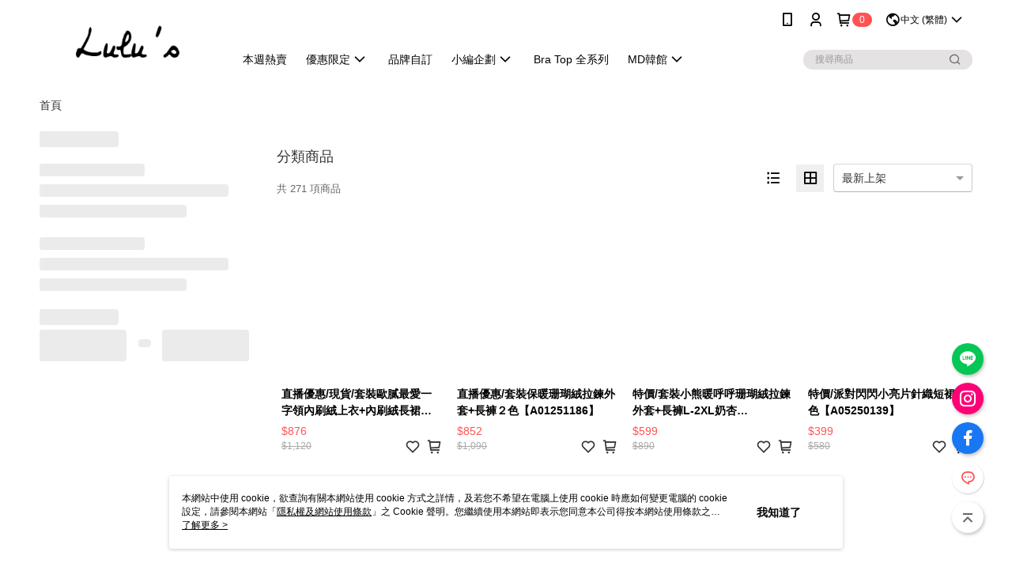

--- FILE ---
content_type: text/html; charset=utf-8
request_url: https://www.lulus.tw/v2/official/SalePageCategory/464722
body_size: 15848
content:
<!DOCTYPE html>
<html>
<head>
  <title>◣ 下身類 | ◣ 下身類商品推薦 | LULUS</title>
  <meta property="og:title" content="◣ 下身類 | ◣ 下身類商品推薦 | LULUS">
  <meta property="og:type" content="website">
  <meta property="og:url" content="https://www.lulus.tw/v2/official/SalePageCategory/464722">
  <meta property="og:description" content="LULUS提供◣ 下身類相關優惠與推薦商品價格可供挑選，線上選購◣ 下身類相關商品輕鬆簡單，更多◣ 下身類就在LULUS">
  <meta name="fb:app_id" content="975197209225255">
  <meta name="viewport" content="width=device-width, initial-scale=1">
  <meta name="description" content="LULUS提供◣ 下身類相關優惠與推薦商品價格可供挑選，線上選購◣ 下身類相關商品輕鬆簡單，更多◣ 下身類就在LULUS">
  <meta name="keywords" content="◣ 下身類,◣ 下身類">
  <link rel="alternate" hreflang="x-default" href="https://www.lulus.tw/v2/official/SalePageCategory/464722" />
  <link rel="alternate" href="https://www.lulus.tw/v2/official/SalePageCategory/464722?lang&#x3D;en-US" hreflang="en-US" />
  <link rel="alternate" href="https://www.lulus.tw/v2/official/SalePageCategory/464722?lang&#x3D;ms-MY" hreflang="ms-MY" />
  <link rel="alternate" href="https://www.lulus.tw/v2/official/SalePageCategory/464722?lang&#x3D;zh-CN" hreflang="zh-CN" />
  <link rel="alternate" href="https://www.lulus.tw/v2/official/SalePageCategory/464722?lang&#x3D;zh-TW" hreflang="zh-TW" />
  <link rel="canonical" href="https://www.lulus.tw/v2/official/SalePageCategory/464722" />
  <link rel='stylesheet' href='https://cms-static.cdn.91app.com/lib/cms-theme-core/3.88.1/css/desktop.default.css?v=3.88.1'> 
  <link rel='stylesheet' href='https://cms.cdn.91app.com/cms/common/iconFonts/v1.1.15/nine1/nine1.css' />
  
  <script>
      (function (global) {
          global.nineyi = global.nineyi || {};
          (function (nineyi) {
              nineyi.shopId = 2190;
              nineyi.dependencies = {"imageServiceConfig":{"contentImagesPath":"contents/images","contentIcoPath":"contents/ico","imagePath":"images/original/","imageHost":"https://cms-static.cdn.91app.com/"},"isClearCache":false,"browsingMode":"desktop","device":"desktop","apiConfig":{"serverApiHost":"https://webapi-internal.91app.io/","clientApiHost":"/","isEnableCdnApi":true,"cdnApiHost":"https://webapi.91app.com/","bffHost":"https://fts-api.91app.com","ftsHost":"https://fts-api.91app.com/cms/v1","ftsHostTemp":"https://fts-api.91app.com"},"machineName":"catalog-55d6d6dd75-v7tfn","fetchTimeout":"8000","env":"prod","isBot":false,"isGooglebot":false,"shopDomainName":"www.lulus.tw","pageName":"category","routerPath":"","requestFullUrl":"https://www.lulus.tw/v2/official/SalePageCategory/464722","shopId":2190,"isFromApp":false,"isShowCustomerServiceCenter":true,"isIE":false,"clientIp":"3.19.228.84","shopProfile":{"DomainType":"Official","AvailableDomain":"","ShopBasicInfo":{"ShopId":2190,"ShopName":"LULUS","ShopStatus":"Open","HasPreviewPermission":false,"ShopStartDate":"/Date(1458057600000+0800)/","ShopDomain":"www.lulus.tw","IosAppId":"1094165500","AndroidPackageName":"com.nineyi.shop.s002190","IsAdultShop":false,"SsoDomain":"www.lulus.tw","ShopType":"Main","ThemeColor":"Grey","HasApp":true,"LayoutType":"Default","RefUrl":"https://bmai.app/add5a4d8","HasBrandStory":true,"HasShopSummary":true,"StoreTotalCount":0,"DesktopLayoutLogo":"https://img.91app.com/webapi/images/s/ShopOfficialDesktopLayoutLogo/2190/2190logo?v=202601211652","MobileLayoutLogo":"https://img.91app.com/webapi/images/s/ShopOfficialMobileLayoutLogo/2190/2190logo?v=202601211652","PageTitle":"LuLu's官網APP","FavIconUrl":"https://img.91app.com/webapi/images/o/16/16/ShopFavicon/2190/2190favicon?v=202601211652","AppleTouchIconUrl":"//img.91app.com/webapi/images/t/512/512/ShopIcon/2190/0/01220524","EnableSendAppLinkSMS":true,"ShopAppNameList":[{"AppName":"LULUS","OSTypeDef":"Android"},{"AppName":"LULUS","OSTypeDef":"iOS"}],"MetaDescription":"LULUS流行女裝，提供親民的價格以及舒適質感女裝，簡單、實搭、又能穿出自我的風格一直是持續追求的理念。","MetaKeywords":"流行女裝,服飾,飾品,上衣,外套,針織衫,罩杯背心,Bra top,內著,內衣,大學T,韓貨,穿搭,套裝,無痕內衣,收腹褲,美背,小可愛,髮夾,短版,性感,小隻女,棉花糖,顯瘦,高腰褲","SupplierName":"露露絲服裝有限公司","IsAntiFraud":true,"CustomerServiceChannel":"91APP","IsDownloadAndroidAPK":false,"SoldOutType":3,"EnableSessionExpire":false,"IsEnabledBackInStockAlert":true,"ShopNameMultilingualContentMap":{},"RecaptchaEnterpriseSiteKey":"6LdVIoclAAAAAK5X9p9pp09N3lUJ8qwT7UBprCff"},"ShopThirdPartyConfigInfo":{"FacebookConfig":{"FansPageUrl":"https://www.facebook.com/lulusRoc","AppId":"975197209225255","CommonAppId":"975197209225255","CustomAudiencesPixelIds":["232285543809902","232285543809902","110497096238760"],"IsEnableFacebookManualAdvancedMatching":true},"GoogleConfig":{"GoogleAnalyticsTrackingId":"UA-61451172-40","GTMContainerId":"GTM-K5PNRM","OfficialShopGoogleTagConfig":{"GoogleConversionData":{"TrackingIdList":["11096254186","17488873803","969154395","971547578","836018456","10850386460"],"ShopUseNewCode":true,"ConversionList":[{"Id":"11096254186","Label":"Dro_CJST14wYEOrNjasp","TagType":"GoogleConversionForShoppingCart"},{"Id":"17488873803","Label":"SMuICLH3zIgbEMuSrJNB","TagType":"GoogleConversionForShoppingCart"},{"Id":"11096254186","Label":"QktACJGT14wYEOrNjasp","TagType":"GoogleConversionForRegistrationCompleted"},{"Id":"17488873803","Label":"J-YVCLT3zIgbEMuSrJNB","TagType":"GoogleConversionForRegistrationCompleted"},{"Id":"969154395","Label":"XbkMCNaC0GgQ276QzgM","TagType":"GoogleConversionForPayFinish"},{"Id":"971547578","Label":"OQb_CPWlt2gQuseizwM","TagType":"GoogleConversionForPayFinish"},{"Id":"836018456","Label":"bvPGCNLBxXQQmMLSjgM","TagType":"GoogleConversionForPayFinish"},{"Id":"10850386460","Label":"XBm9CKaEgKADEJyE77Uo","TagType":"GoogleConversionForPayFinish"},{"Id":"11096254186","Label":"1ge1CI6T14wYEOrNjasp","TagType":"GoogleConversionForPayFinish"},{"Id":"17488873803","Label":"xOV3CK73zIgbEMuSrJNB","TagType":"GoogleConversionForPayFinish"}]},"GoogleRemarketingData":{"TrackingIdList":["971547578","969154395","836018456","11096254186"],"RemarketingList":[{"TrackingId":"971547578","Label":"1CAoCIjDz2gQuseizwM"},{"TrackingId":"969154395","Label":"Rg5nCMPPtmgQ276QzgM"},{"TrackingId":"836018456","Label":""},{"TrackingId":"11096254186","Label":""}]},"GoogleAdwordsTrackingIdList":["11096254186","17488873803","969154395","971547578","836018456","10850386460"]},"GoogleAnalytics4TrackingId":"G-X2TFPS7Z9M"},"LineConfig":{"LineUserId":"@lulus_tw","IsLineShopLandingPopupEnabled":false,"LineADTracking":[]},"InstagramConfig":{"ShopInstagramUrl":"https://www.instagram.com/lulustaiwan/"},"AdobeAnalyticsConfig":{"ScriptUrl":""},"YahooConfig":{"YahooGeminiTrackingInfoList":[]},"HasCustomerBot":false,"IsPassOuterMemberCode":false},"ShopCustomerServiceInfo":{"CustomServicePhone":"0422153318","CustomServicePhoneDesc":"週一～週五，10:00～18:00","FacebookBot":{"IsEnable":false,"CloseTime":false,"StartWeeklyWorkingDay":null,"EndWeekDayWorkingDay":null,"StartTime":null,"EndTime":null},"OmnichatAppKey":null,"OmnichatSsoKey":null,"ChatBotEnabled":true,"Vendor":"91APP","ExtensionMarketplaceUrl":"","VendorToken1":"","VendorToken2":""},"ShopFunction":{"IsShowQuestionInsert":true,"IsRememberCreditCard":false,"IsEnabledMultiShopCategory":false,"IsShowChangePassword":true,"IsEnableAddressBook":true,"AddressBookVersion":2,"IsPriceOnTop":true,"IsEnabledNewProductCard":true,"IsEnabledShopCategoryAutoDescription":false,"IsSuggestPriceShowPrice":true,"IsEnableLineAppOrder":true,"IsShowShopIntroduce":true,"IsEnabledRetailStoreExpress":false,"IsEnableShopCustomCurrencyRate":false,"IsEnabledCustomTranslation":false,"IsEnableStoreCredit":false,"IsShowStoreCreditInfo":false,"IsShowStoreOnlyLabel":true,"IsEnabledShopReturnGoods":true,"IsEnabledShopChangeGoods":true,"IsEnabledShopCustomReturnGoods":false,"IsEnabledShopCustomChangeGoods":false,"IsEnableSendAppDownLoadLinkReCaptcha":false,"IsEnabledSalesOrderExtendInfo":false,"IsShowAccountBinding":true,"IsEnableCommentAfterLogin":false,"IsEnableCommentAfterLoginReview":true,"IsShowTradesOrderGroupQRCode":false,"IsEnableGoogleAdManager":false,"IsEnableSkuPointsPay":false,"PointsPayDisplayType":"PointDesc","IsEnableMemberTierEventPopup":false},"EnableCmsModuleTypes":[],"IsVerifyCellphoneBeforeGetOuterId":false},"locale":"zh-TW","translationsData":{"zh-TW":{"theme_core":{"activity":{"days":"天","go_to_promotion_list":"查看活動列表","hours":"時","minutes":"分","promotion_come_to_end":"即將結束","promotion_latest":"最新","seconds":"秒"},"blog":{"article_default_description":"你可以開始在左側設定模組內容，文字模組提供了簡易編輯功能，可設定「字級大小」、「置左、置中、置右」、「粗體、設定文字顏色」，利用這些編輯功能，你可以很方便的編輯排版，完成豐富的內容經營！","article_default_title":"你可以開始在左側設定模組內容","intro":"文章引言","see_more":"去看看","tag":"醒目標籤","title":"文章標題"},"breadcrumbs":{"home_page":"首頁","store_express_page":"門市快送"},"browsing_history":{"bestsellers":"熱銷商品","browsing_history":"瀏覽紀錄","browsing_history_clear":"清除瀏覽紀錄","browsing_history_items":"件商品","browsing_history_none":"暫無瀏覽紀錄","browsing_history_see_more":"快去看看"},"collection_detail":{"detail_page_introduction":"穿搭介紹","detail_page_title":"日本穿搭","home_page":"首頁","no_product":"此穿搭頁面商品台灣皆無販售","not_found":"找不到相關的內容","relative_list_title":"此店員其它穿搭","sku_product_list_title":"穿著單品"},"collection_list":{"list_page_title":"日本穿搭","not_found":"找不到相關的內容","product_count":"共 %{productCount} 件商品"},"default":{"cancel":"取消","confirm":"確認","currency":"幣別","currency_selection":"幣別選擇","custom_title":"自訂標題","language":"語系","language_selection":"語系選擇","loading":"載入中...","look_around":"先逛逛","privacy_tip_info_check":"我知道了","privacy_tip_info_first":"本網站中使用 cookie，欲查詢有關本網站使用 cookie 方式之詳情，及若您不希望在電腦上使用 cookie 時應如何變更電腦的 cookie 設定，請參閱本網站「","privacy_tip_info_read_more":"了解更多 >","privacy_tip_info_second":"隱私權及網站使用條款","privacy_tip_info_third":"」之 Cookie 聲明。您繼續使用本網站即表示您同意本公司得按本網站使用條款之 Cookie 聲明使用 cookie。","restricted_popUp_content_check_age":"才能瀏覽與購買","restricted_popUp_content_HK":"警告：本物品內容可能令人反感；不可將本物品派發、傳閱、出售、出租、交給或出借予年齡未滿18歲的人士或將本物品向該等人士出示、播放或放映。","restricted_popUp_content_info":"請確認你的年齡已成年","restricted_popUp_enter":"已成年，繼續","restricted_popUp_leave":"未成年，離開","restricted_popUp_title":"限制級商品","settings":"設定"},"download":{"download_app":"此內容頁面僅限 APP 瀏覽，下載後查看內容","download_link":"或點擊下載","scan_qr_code":"掃描 QR Code 下載"},"error":{"page_not_found":"URL 錯誤，找不到此頁面","to_home":"點此回首頁"},"footer":{"about_us":"關於我們","anti_fraud_desc":"若接到可疑電話，請洽詢165反詐騙專線","benefit_terms":"會員權益聲明","best_view":"本站最佳瀏覽環境請使用Google Chrome、Firefox或Edge以上版本","brand_story":"品牌故事","contact_us":"聯絡我們","faq":"常見問題","message":"客服留言","official_app":"官方APP","payment":"付款方式","privacy":"隱私權及網站使用條款","return_exchange":"退換貨方式","service_information":"客服資訊","shipping":"運送方式","shopping_instructions":"購物說明","store_info":"門市資訊","store_introduction":"商店簡介","terms_and_conditions":"條款及細則"},"header":{"activity":"最新活動","app_download_send_to_number":"已傳送至%{phoneNumber}<br />您也可以掃描QR code下載","app_download_send_to_phone":"APP載點已傳送至您的手機!<br />您也可以掃描QR code下載","app_download_use_qr_code":"建議您使用QR code掃描下載","barcode_search_placeholder":"請輸入關鍵字或%{skuOuterIdName}","category":"商品分類","category_all":"此分類全部商品","category_badge_gift":"贈品","check_order":"查看訂單","checkout":"結帳","click_to_track_status":"點我追蹤狀態 (外連至UberDirect)","contact_customer":"聯繫客服","current_state":"目前狀態","customer_contact":"客服聯繫","deliver_to_new":"$0<store> 外送 至 $1<address>","delivered_to":"$0<store> 配送到： $1<address>","delivery_address":"外送地址","delivery_by":"由%{name}店為你配送！","delivery_time":"指定配達時段","download":"開啟APP","download_app":"APP下載","download_app_describe":"輸入手機下載官方APP，購物更便利","free_send_download_app":"免費傳送載點至手機","i_know":"我知道了","input_cellphone":"請輸入台灣手機號碼","input_cellphone_global":"請輸入手機號碼","input_key_word":"搜尋商品","invalid_cellphone_format":"手機格式不正確","link_word":"文字連結","log_out":"會員登出","login_signup":"會員登入/註冊","muji_search_barcode":"國際條碼搜尋","muji_search_placeholder":"請輸入關鍵字或國際條碼","my_account":"我的帳戶","my_coupons":"我的優惠券","my_favorite":"我的收藏","my_membership":"會員專區","my_orders":"訂單查詢","new_add_item":"最新加入項目","order_cancel_msg":"系統已為您取消訂單，如有疑問請","order_delivery_address":"目前此筆配送到 %{address} 的訂單","order_delivery_success":"您的訂單已成功配達。","order_fail_msg":"因部分原因配送異常，請您儘快與","order_set":"訂單成立","others_looking_for":"看看其他人都找了什麼","pick_up_at_the_store":"取貨門市","please_enter_shipping_address":"請輸入配送地址","points":"%{point}點","purchase_extra":"加價購","recommended_brand":"推薦品牌","scan_qr_download":"手機掃描 QR Code 立即下載","search":"搜尋","search_barcode":"%{skuOuterIdName}搜尋","shopping_cart":"購物車","shopping_cart_empty":"購物車內目前沒有商品","store":"%{name}店","store_selection_default_text":"選擇門市","store_selection_greeting":"歡迎蒞臨：","store_selection_hint_step1":"選擇最常去的門市為您服務吧！","store_selection_hint_step2":"由%{storeName}為您服務！","top_message":"此區為置頂訊息","use_app":"立刻使用官方APP","your_pick_up_store":"你的取貨門市！"},"header_slider":{"about_caption":"關於","about_us":"關於我們","activity":"最新活動","activity_and_preferential":"活動與優惠","answered":"常見問題","brand_story":"品牌故事","category":"分類","category_all_items":"全部商品","contact_us":"聯絡我們","customer_information":"客服資訊","events_and_discounts":"活動與優惠","exchange":"退換貨方式","facebook":"Facebook","follow_community":"追蹤社群","go_to_target_text":"前往%{targetText}","input_coupon":"優惠券","instagram":"Instagram","invitation_events":"邀請活動","invite_friends":"邀請好友","limited_discount":"限時折扣","line":"LINE","membership":"會員權益聲明","message":"客服留言","not_support_for_just_an_hour":"目前門市不支援小時達服務，先去其他地方逛逛","official_app":"官方APP","payment":"付款方式","privacy_policy":"隱私權及網站使用條款","select_channel":"選擇頻道分類","service_description":"服務說明","shipping":"運送方式","shop_category_is_in_preparation":"分類商品準備中，先去其他地方逛逛","shop_information":"商店資訊","shop_instructions":"購物說明","store":"門市","store_discounts":"門市券","store_information":"門市資訊","store_introduction":"商店簡介","terms_and_conditions":"條款及細則"},"hot_sale_ranking":{"page_title":"熱銷排行榜"},"inline":{"april":"4月","august":"8月","december":"12月","delivery":"外送","delivery_order_status_completed":"餐點已送達","delivery_order_status_delivering":"司機取餐運送中...","delivery_order_status_delivering_desc":"餐點已準備完成，等候司機取餐運送至指定地點","delivery_order_status_preparation_desc":"司機取餐後將以簡訊通知您","delivery_order_title":"預計送達時間","february":"2月","friday":"週五","january":"1月","july":"7月","june":"6月","march":"3月","may":"5月","monday":"週一","november":"11月","number_of_order":"訂單編號","number_of_people_dining":"%{number} 位","october":"10月","please_select_branch":"請選擇分店","reservation_button_reserve_table_title":"立即預訂","reservation_button_reserve_takeout_or_delivery_title":"立即預訂","reservation_dd_reserve_brand_title":"品牌","reservation_dd_reserve_store_title":"分店","reservation_dd_reserve_type_title":"預訂類型","reservation_option_booking":"訂位","reservation_option_online_shoping":"線上購物","reservation_option_takeout_or_delivery":"訂餐","reservation_order_title":"訂位資訊","saturday":"週六","seated":"已入座","select_branch":"選擇分店","september":"9月","sunday":"週日","take_out":"外帶","takeout_delivery_order_status_preparation":"餐點準備中...","takeout_delivery_order_status_waiting_confirmation":"訂單等待餐廳確認中","takeout_delivery_order_status_waiting_desc":"等餐廳確認後，您會收到簡訊才算訂單完成","takeout_order_status_completed":"已完成取餐","takeout_order_status_preparation_desc":"餐點準備完成後將以簡訊通知您","takeout_order_status_ready":"餐點準備完成，等待取餐","takeout_order_status_ready_desc":"請使用訂單編號至餐廳門市取餐","takeout_order_title":"預計取餐時間","thursday":"週四","today":"今日","tuesday":"週二","wednesday":"週三"},"location_inventory":{"cart_will_adjust":"你已選擇了不同的門市，如要繼續，你的購物車將會受庫存影響被調整。","change_delivery_store":"更換配送門市？","current_store":"目前配送門市","currently_busy":"目前忙碌中","have_inventory":"尚有庫存","nearby_inventory":"查看鄰近庫存","no_inventory":"暫無庫存","no_store_available":"目前無可配送門市","other_nearby_store":"其它鄰近門市","please_select_other_store":"目前門市暫時關閉服務，請重新選擇其它門市","re_enter_page":"請重新進入頁面，查看其它鄰近門市","select_this_store":"選擇此門市","sorry":"很抱歉！"},"member":{"check_member_level_description":"查看會員等級說明","check_new_level_benefits":"快來查看新等級的會員權益","check_renew_level_benefits":"快來查看目前等級的會員權益","congrats_upgrade":"升等成功！","renewal_successful":"續等成功！"},"product":{"add_back_in_stock":"貨到通知我","add_cart":"加入購物車","add_favorite":"收藏","add_to_cart":"購買","all_available_items_added":"你已將所有可購買商品添加到購物車","already_in_cart":"已在購物車","app_only":"APP獨賣！馬上下載","back_in_stock":"貨到通知","back_in_stock_input_mail_first":"可訂購時將以電子郵件或 App 推播通知","back_in_stock_input_mail_second":" 因數量有限，收到系統通知後請盡快購買，此功能無法保留商品","back_in_stock_input_mail_third":"確認通知即為同意商品追蹤 Email 及推播，並更新會員電子郵件資料","back_in_stock_limit_first":"訂閱數量已達上限，","back_in_stock_limit_second":"可至貨到通知頁面刪除","back_in_stock_not_login":"請先登入，再開啟通知","can_not_buy":"無法購買","cancel_back_in_stock":"取消貨到通知","choose_purchase_method":"請選擇購買方式","confirm":"確認","immediately_buy":"立即結帳","immediately_buy_express_sale_page":"馬上搶購","in_store_only":"門市限定","include_these_salepages_text":"內含以下商品","input_mail":"輸入電子郵件","insufficient_inventory":"庫存量不足","is_missing_purchase_method":"無法購買","its_restricted_product":"此為%{label}商品","limit_max_value_msg":"最多購買上限為%{maxValue}件","login":"登入","login_and_try_again":"請先登入會員後再試一次","mail":"電子郵件","mail_format_error":"電子郵件格式錯誤","max_purchase_limit":"已達最大可購數量","maximum_purchase_of_limit_items_for_this_product":"本商品最多購買 %{maxValue} 件","no_restock":"售完不補貨","not_selling_mask_label_text":"暫停販售","not_start_sell":"尚未開賣","points":"%{points}點","points_string":"點","purchase_qualification_required":"需至少符合以下一項資格才可購買","required":"必填","restock":"售完補貨中","salepage_bundle_p2_title":"選擇商品選項","salepage_removed_placeholder":"此商品已下架","select_product_for_comment":"選擇要評價的商品","selling_start_date_time":"%{sellingStartDateTime} 開賣","selling_will_kickoff":"即將開賣","share_to_buy":"分享後立即購買","sku_select_placeholder":"請選擇商品選項","sold_out":"已售完","sold_out_express_sale_page":"熱銷一空","some_items_are_out_of_stock":"部分商品的選項庫存不足，請重新選擇","stock_qty":"可售 %{stockQty} 件","subscribed_time":"加入時間：","this_option_is_out_of_stock":"此選項庫存不足，請重新選擇","unable_to_add_cart":"無法加入購物車"},"promotion":{"come_to_end":"即將結束","latest":"最新"},"quick_entry":{"shortcut_function":"快捷功能"},"recommendation_section":{"other_people_watching":"其他人也在看","recommended_to_you":"為你推薦","you_might_like":"你可能會喜歡"},"search":{"search_product":"搜尋商品"},"shop_category":{"all":"全部","all_category":"所有分類","all_products":"全部商品","category":"分類","category_products_title":"分類商品","chosen":"已選擇","clear_all_filters":"清除所有篩選","create_fast_buy_order_system_error":"系統忙碌中，請稍後再試。","delivery_sms":"配送簡訊","fast_buy":"快速結帳","fast_buy_api_false_common_message":"快速結帳失敗，請重新整理","fast_buy_change_order":"修改訂單","fast_buy_confirm":"確認","fast_buy_confirm_payment":"確認付款","fast_buy_discount":"折扣","fast_buy_discount_coupon":"折價券","fast_buy_eligible":"符合","fast_buy_error_message":"錯誤訊息","fast_buy_freight":"運費","fast_buy_giveaway":"贈","fast_buy_go_to_checkout":"前往結帳","fast_buy_go_to_index":"回首頁","fast_buy_ineligible":"不符合","fast_buy_no_garbage_error_message":"很抱歉，目前環保二用袋已售罄無法提供快速結帳。","fast_buy_order_info":"訂單資訊","fast_buy_payment_method":"付款方式","fast_buy_product_information":"商品資訊","fast_buy_receiver_info":"收件人資訊","fast_buy_shipping_coupon_discount":"運費券折扣","fast_buy_sold_out":"已售完","fast_buy_subtotal":"小計","fast_buy_total":"總計：","fast_buy_with_promo_code":"（含使用優惠碼 %{promoCode}）","filter":"篩選","filter_selected":"已選擇篩選條件","gift":"贈品","go_to_other_category":"先去別的分類逛逛","go_to_other_place":"先去其他地方逛逛","highest":"最高","home_page":"首頁","lowest":"最低","no_products_matched_filter":"沒有商品符合篩選條件","not_support_for_just_an_hour":"目前門市不支援小時達服務","order_delivery_notification":"下單後務必留意$0<sms>與$1<notification>確保商品順利送交予您！","orderby_curator":"店長推薦","orderby_newest":"最新上架","orderby_page_view":"最多人看","orderby_price_high_to_low":"價格高到低","orderby_price_low_to_high":"價格低到高","orderby_sales":"熱賣商品","original_range":"原始區間","pay_amount":"金額：","payment":"付款方式","please_choose":"請選擇","popular_tag":"熱門標籤","price":"價格","price_range":"價格區間","product_category":"商品分類","product_count":"共 %{productCount} 項商品","products_in_this_section":"本區商品","publish_notification":"推播通知","related_category":"相關分類","related_products":"相關商品","select_category":"選擇分類","select_channel":"選擇頻道分類","shipping":"運送方式","shop_category_is_in_preparation":"分類商品準備中","shopping_cart_price":"購物車金額：","show_all_filters":"顯示所有篩選條件","show_less":"顯示更少","show_more":"顯示更多","sort_by":"排序","swipe_to_next_category":"繼續滑動看下一個分類","swipe_to_prev_category":"繼續滑動看上一個分類","unlimited":"不限","watching":"你正在看"},"store_express":{"active_location":"配送門市","address":"地址","address_not_found":"輸入的地址不在配送範圍無法運送，請嘗試輸入其他地址","address_title":"快送地址","auto_locate_failed":"獲取定位失敗","auto_locate_success":"定位成功","avaliable_locations":"可配送鄰近門市如下：","block":"地區","change_location_hint":"將為你確認購物車商品在「%{locationName}」的庫存，你確定要變更嗎？","check_location":"已配對最近門市","chincking":"配對中","city":"縣市","comment":"備註","comment_hint":"輸入樓層或房號","confirm":"確認","display_error_msg":"顯示錯誤訊息","distance":"距離","inout_address":"輸入地址","input_address":"輸入地址","input_floor":"輸入樓層或房號","input_location":"輸入門市","left_hint":"你確定要離開外送門市服務嗎？","location_service":"定位服務","location_title":"變更配送門市","modify":"修改","no_choice":"尚未選擇","no_location_address":"尚無門市地址","receiver_info":"收件資訊","renew_location":"已重新配對新門市","select_block":"選擇地區","select_city":"選擇縣市","send_to":"外送至","sent_to_address":"外送至%{address}","update_location_confirm":"修改地址或配送門市，須回到首頁調整並重新結帳，你確定要修改嗎？","welcome":"歡迎使用門市快送"},"tag_category":{"related_category":"相關分類","related_products":"相關商品","watching":"你正在看"},"toast":{"add_success":"加入成功","add_to_cart_fail":"加入購物車失敗，請稍後再試","add_to_wishlist_successfully":"加入收藏成功","back_in_stock_subscribe_success":"可訂購時將通知","back_in_stock_unsubscribe_success":"已取消通知","cancel_back_in_stock_input_mail_success":"已取消通知","filter_upper_limit":"篩選條件已達上限","got_it":"我知道了","is_closed":"商品已下架","login_success":"登入成功","logout_success":"登出成功","no_start":"商品尚未開賣","not_found":"無此商品","reload":"重新整理","remove_success":"移除成功","removed_from_wishlist_successfully":"移除收藏成功","sale_page_bundle_loading_failed":"無法載入商品資訊","select_error":"請先選取選項","sold_out":"商品已售完","submit_error":"送出失敗","submit_success":"送出成功","system_error":"系統忙碌中，請重試","un_listing":"此商品尚未發布"},"toolbox":{"coupon":"門市券","custom":"自訂功能","fb_messenger":"FB Messenger","fb_page":"Facebook 粉絲團","fb_send_messege":"發送訊息","ig":"Instagram","line":"LINE","store_info":"門市資訊"}},"catalog":{}}},"market":"TW","isEnableLocaleSelect":true,"isShowCollectionBoard":false,"isEnableCustomerServiceCenter":true,"isEnableCmsCdn":true,"themecoreVersion":"3.88.1","serverRenderData":{"isEnableSpecialPriceFrontendSort":false,"isEnableStoreExpressPage":false,"googleApiKey":"AIzaSyCDgF43O93eq3D2yjdisjZrHOj_CEtEd_0","metafieldTemplate":{"id":"6969af07c458b7c9d7b8099e","type":"SalepageCard","templateFields":[{"key":"salepage_title","templateFieldKey":"template_field_1","displayType":"Text","textSize":"14px","textWeight":"Bold","textColor":"#000000"},{"key":"metafield_1","templateFieldKey":"template_field_2","displayType":"Text","textSize":"12px","textWeight":"Normal","textColor":"#c3731c"},{"key":"salepage_price","templateFieldKey":"template_field_3","displayType":"Text","textSize":"14px","textWeight":"Bold","textColor":"#000000"}]}},"isDesignCloudEnabled":false,"designCloudBigCEnabledArea":[]};
              nineyi.isPreviewMode = false;
              nineyi['__PRELOADED_STATE__'] = {"globalStyleData":{"generalStyle":{"discountMoneyColor":"#ff5353","moneyColor":"#ff5353"}},"construct":{"header":[{"moduleIndex":0,"attributes":{"isFirstView":true,"topMessageData":{"backgroundColor":"#9e9c9c","urlType":"internal","isTurnOn":true,"text":"填寫會員資料領取開卡禮$100元","color":"#ffffff"},"badgeStyle":{"color":"#ffffff","backgroundColor":"#ff5353"},"customLinkListMenuSwitch":{"isTurnOn":true},"headerStyle":{"backgroundColor":"#ffffff"},"navStyle":{"color":"#000000"},"activityMenuSwitch":{"isTurnOn":false},"categoryMenuSwitch":{"isTurnOn":true},"logoSrc":{"materialId":"brand002_logo","materialKey":"brand002_logo-3tcupjgc80","materialItem":{"isEnableCompressDesktop":false,"materialKey":"brand002_logo-3tcupjgc80","compressVersion":2,"desktopImageInfo":{"width":300,"fileSize":4868,"fileExtension":"image/png","resizeList":[],"height":88},"imageUrl":"3f169833-05ee-4e86-8fec-386d419a97ca-1703665956-anwfc1tpn9_d.png"}},"toolbox":{"toolboxList":[{"urlType":"custom","isPinned":false,"itemIndex":0,"linkUrl":"https://line.naver.jp/ti/p/%40lulus_tw","invalid":false,"id":"line","itemKey":"pse63f1ipa"},{"urlType":"custom","isPinned":false,"itemIndex":1,"linkUrl":"https://www.instagram.com/lulustaiwan/","invalid":false,"id":"ig","itemKey":"wung8lmnoy"},{"itemIndex":2,"linkUrl":"https://www.facebook.com/babywahaha","urlType":"custom","id":"fb_page","isPinned":false,"itemKey":"6krjcg7owe"}]},"customLinkListMenuTitle":{},"customLinkListMenu":[{"itemIndex":0,"linkUrl":"https://www.lulus.tw/Shop/HotSaleRanking/2190?period=Weekly","text":"本週熱賣","itemKey":"qjpsd4o50j"},{"itemIndex":1,"linkUrl":"https://www.lulus.tw/v2/shop/InfoModuleList#/ArticleList","childList":[{"itemIndex":0,"linkInfo":{"params":"355331","pageType":"p02"},"urlType":"internal","text":"｜親子裝 紅配綠$６９８","itemKey":"rcui46apxg","linkUrl":"https://www.lulus.tw/v2/official/SalePageCategory/355331"},{"itemIndex":1,"linkInfo":{"params":"489827","pageType":"p02"},"urlType":"internal","text":"｜保暖外套優惠推薦","itemKey":"tmf7qggte3","linkUrl":"https://www.lulus.tw/v2/official/SalePageCategory/489827"},{"itemIndex":2,"linkInfo":{"params":"455055","pageType":"p02"},"urlType":"internal","text":"｜現貨快速出貨","itemKey":"9mmfgafbgl","linkUrl":"https://www.lulus.tw/v2/official/SalePageCategory/455055"},{"itemIndex":3,"linkInfo":{"params":"466510","pageType":"p02"},"urlType":"internal","text":"｜無痕內衣 任兩件$５９８","itemKey":"kqzopnw5jz","linkUrl":"https://www.lulus.tw/v2/official/SalePageCategory/466510"},{"itemIndex":4,"linkInfo":{"params":"290968","pageType":"p02"},"urlType":"internal","text":"｜巨大T 任兩件$７９８","itemKey":"s3t4x276fx","linkUrl":"https://www.lulus.tw/v2/official/SalePageCategory/290968"},{"itemIndex":5,"linkInfo":{"params":"442385","pageType":"p02"},"urlType":"internal","text":"｜暖搭精選韓襪","itemKey":"4tca4w6p3c","linkUrl":"https://www.lulus.tw/v2/official/SalePageCategory/442385"},{"itemIndex":6,"linkInfo":{"params":"429181","pageType":"p02"},"urlType":"internal","text":"｜出清４９折起","itemKey":"i690csto8g","linkUrl":"https://www.lulus.tw/v2/official/SalePageCategory/429181"}],"text":"優惠限定","additionalChildList":[],"itemKey":"u9h50td3w3"},{"itemIndex":2,"linkUrl":"https://www.lulus.tw/v2/official/SalePageCategory/86019","linkInfo":{"params":"86019","pageType":"p02"},"urlType":"internal","text":"品牌自訂","itemKey":"p808y2r1an"},{"itemIndex":3,"linkInfo":{"params":"378216","pageType":"p02"},"childList":[{"itemIndex":0,"linkInfo":{"params":"326425","pageType":"p02"},"urlType":"internal","text":"｜ 降溫保暖推薦","itemKey":"dly4etllob","linkUrl":"https://www.lulus.tw/v2/official/SalePageCategory/326425"},{"itemIndex":1,"linkInfo":{"params":"260397","pageType":"p02"},"urlType":"internal","text":"｜ 棉花糖女孩推薦","itemKey":"mk12j1xwdc","linkUrl":"https://www.lulus.tw/v2/official/SalePageCategory/260397"},{"itemIndex":2,"linkInfo":{"params":"257659","pageType":"p02"},"urlType":"internal","text":"｜ 網紗透膚專區","itemKey":"e39e1awojm","linkUrl":"https://www.lulus.tw/v2/official/SalePageCategory/257659"},{"itemIndex":3,"linkInfo":{"params":"257658","pageType":"p02"},"urlType":"internal","text":"｜ 現貨快速出貨","itemKey":"y2bl9u79j","linkUrl":"https://www.lulus.tw/v2/official/SalePageCategory/257658"}],"urlType":"internal","text":"小編企劃","itemKey":"u6ydukpldi","linkUrl":"https://www.lulus.tw/v2/official/SalePageCategory/378216"},{"itemIndex":4,"linkInfo":{"params":"343409","pageType":"p02"},"urlType":"internal","text":"Bra Top 全系列","itemKey":"9r7pmvjzar","linkUrl":"https://www.lulus.tw/v2/official/SalePageCategory/343409"},{"itemIndex":5,"linkUrl":"https://www.lulus.tw/V2/Official/SalePageCategory/181751?o=n&m=s&shopId=2190","childList":[{"itemIndex":3,"linkInfo":{"params":"181751","pageType":"p02"},"urlType":"internal","text":"｜ 韓貨ALL","itemKey":"sqw15obon2","linkUrl":"https://www.lulus.tw/v2/official/SalePageCategory/181751"},{"itemIndex":0,"linkInfo":{"params":"464728","pageType":"p02"},"urlType":"internal","text":"｜ 上身","itemKey":"essf55iku6","linkUrl":"https://www.lulus.tw/v2/official/SalePageCategory/464728"},{"itemIndex":1,"linkInfo":{"params":"464729","pageType":"p02"},"urlType":"internal","text":"｜ 下身","itemKey":"moxwrfgx8s","linkUrl":"https://www.lulus.tw/v2/official/SalePageCategory/464729"},{"itemIndex":2,"linkInfo":{"params":"464730","pageType":"p02"},"urlType":"internal","text":"｜ 配件","itemKey":"8hff7w4r8p","linkUrl":"https://www.lulus.tw/v2/official/SalePageCategory/464730"}],"text":"MD韓館","itemKey":"gucouczosh"}],"optionsMenuSwitch":{"browsingHistoryMenuIsTurnOn":true,"ecouponMenuIsTurnOn":true,"promotionMenuIsTurnOn":true}},"id":"HeaderB","groupId":"Header","moduleKey":"3tcupjgc80"}],"center":[{"moduleIndex":0,"id":"CategoryBreadcrumbs","attributes":{"isFirstView":false,"isShowOnMobile":false}},{"moduleIndex":1,"id":"CategoryTags","attributes":{"isFirstView":false,"isShowOnMobile":false,"displayRowNumber":1}},{"moduleIndex":2,"id":"ShopCategory","componentType":"pages","attributes":{"isFirstView":false}}],"footer":[{"moduleIndex":-1,"attributes":{"isFirstView":false},"id":"Footer","groupId":"Footer","moduleKey":"e8410788-2921-4bd2-9d06-948f587584ee"}]},"pageMetaData":{}};
              nineyi.silo = '91app';
              nineyi.pageType = 'p02';
              nineyi.viewId = '';
              nineyi.i18n = {"preferredCurrency":"TWD","isEnableAutoDetectLanguage":true,"detectLocationPreferredLangs":["zh-TW","zh-CN","en-US","ms-MY"],"defaultLanguage":"zh-TW","availableLanguages":["en-US","ms-MY","zh-CN","zh-TW"],"isEnableLanguage":true,"allLanguages":[{"lang":"en-US","display":"English (US)"},{"lang":"zh-TW","display":"中文 (繁體)"},{"lang":"zh-HK","display":"中文 (香港)"},{"lang":"zh-CN","display":"中文 (简体)"},{"lang":"ms-MY","display":"Bahasa Melayu"},{"lang":"ja-JP","display":"日本語"},{"lang":"th-TH","display":"ไทย"}],"defaultCurrency":"TWD","availableCurrencies":["TWD","USD","HKD","MOP","MYR","SGD"],"isEnableCurrency":true,"salesMarketSettings":{"salesMarket":"TW","salesCurrency":"TWD"}} || {};
              nineyi.dcCdnDomain = 'https://cms-static.cdn.91app.com/static/userSite/trinity-core/1.0.17';
              nineyi.dcApiDomain = 'https://design-api.91app.com';
          })(global.nineyi)
      })(window);
  </script>  <script>
      window.nineyi = window.nineyi || {};
      window.nineyi.gaSetting = {
          GoogleAnalyticsTrackingId: 'UA-61451172-40',
          GoogleAnalytics4TrackingId: 'G-X2TFPS7Z9M',
          CookieDomainSetting: document.location.hostname,
          originDomain: '',
          officialSsoDomain: 'www.lulus.tw',
          countryName: 'tw'
      };
  </script>  <!--GoogleConversion Start-->
  <script async src="https://www.googletagmanager.com/gtag/js?id=UA-61451172-40"></script>
  <script>
      window.dataLayer = window.dataLayer || [];
      function gtag() { dataLayer.push(arguments); }
      gtag('js', new Date());
      gtag('config', 'AW-11096254186',{
          cookie_domain: document.location.hostname,
          allow_enhanced_conversions: true,
      });
      gtag('config', 'AW-17488873803',{
          cookie_domain: document.location.hostname,
          allow_enhanced_conversions: true,
      });
      gtag('config', 'AW-969154395',{
          cookie_domain: document.location.hostname,
          allow_enhanced_conversions: true,
      });
      gtag('config', 'AW-971547578',{
          cookie_domain: document.location.hostname,
          allow_enhanced_conversions: true,
      });
      gtag('config', 'AW-836018456',{
          cookie_domain: document.location.hostname,
          allow_enhanced_conversions: true,
      });
      gtag('config', 'AW-10850386460',{
          cookie_domain: document.location.hostname,
          allow_enhanced_conversions: true,
      });
  </script>
  <!--GoogleConversion End-->  <!-- Google Tag Manager -->
  <script>(function(w,d,s,l,i){w[l]=w[l]||[];w[l].push({'gtm.start':
  new Date().getTime(),event:'gtm.js'});var f=d.getElementsByTagName(s)[0],
  j=d.createElement(s),dl=l!='dataLayer'?'&l='+l:'';j.async=true;j.src=
  'https://www.googletagmanager.com/gtm.js?id='+i+dl;f.parentNode.insertBefore(j,f);
  })(window,document,'script','dataLayer','GTM-K5PNRM');</script>
  <!-- End Google Tag Manager -->  <script type="application/ld+json">
    {
      "@context": "http://schema.org",
      "@type": "LocalBusiness",
      "name": "◣ 下身類 | ◣ 下身類商品推薦 | LULUS",
      "image": ""
    }
  </script>  <link rel='icon' href=https://img.91app.com/webapi/images/o/16/16/ShopFavicon/2190/2190favicon?v&#x3D;202601211652 />
  <link rel='shortcut icon' href=https://img.91app.com/webapi/images/o/16/16/ShopFavicon/2190/2190favicon?v&#x3D;202601211652 />
  <link rel="apple-touch-icon" href=//img.91app.com/webapi/images/t/512/512/ShopIcon/2190/0/01220524 />
  <link rel="apple-touch-icon" sizes="180x180" href=//img.91app.com/webapi/images/t/512/512/ShopIcon/2190/0/01220524>
  <link rel="apple-touch-icon-precomposed" href=//img.91app.com/webapi/images/t/512/512/ShopIcon/2190/0/01220524 /></head>
<body >
  <!-- Google Tag Manager (noscript) -->
  <noscript><iframe src="https://www.googletagmanager.com/ns.html?id=GTM-K5PNRM"
  height="0" width="0" style="display:none;visibility:hidden"></iframe></noscript>
  <!-- End Google Tag Manager (noscript) -->  <!-- Facebook Pixel Code Start -->
  <script>
      !function (f, b, e, v, n, t, s) {
          if (f.fbq) return;
          n = f.fbq = function () {
              n.callMethod ?
                  n.callMethod.apply(n, arguments) : n.queue.push(arguments)
          };
          if (!f._fbq) f._fbq = n;
          n.push = n;
          n.loaded = !0;
          n.version = '2.0';
          n.queue = [];
          t = b.createElement(e);
          t.async = !0;
          t.src = v;
          s = b.getElementsByTagName(e)[0];
          s.parentNode.insertBefore(t, s)
      }(window, document, 'script', '//connect.facebook.net/en_US/fbevents.js');
      window.nineyi.facebookConfig = JSON.parse('{"FansPageUrl":"https://www.facebook.com/lulusRoc","AppId":"975197209225255","CommonAppId":"975197209225255","CustomAudiencesPixelIds":["232285543809902","232285543809902","110497096238760"],"IsEnableFacebookManualAdvancedMatching":true,"allSiteFbPixelId":"1021834927899745"}');
  </script>
  <!--Facebook Pixel Code End-->  <!-- shopExtensions Start-->
  <!-- shopExtensions End-->  <!-- YAHOO Gemini Code Start -->
  <script type="application/javascript">
      (function (w, d, t, r, u) {
          w[u] = w[u] || [];
          JSON.parse('[]').forEach(function (item) {
              let _properties = { 'pixelId': item.PixelId };
              w[u].push({
                  'projectId': item.ProjectId,
                  'properties': _properties
              })
          });
          var s = d.createElement(t);
          s.src = r;
          s.async = true;
          s.onload = s.onreadystatechange = function () {
              var y, rs = this.readyState, c = w[u];
              if (rs && rs != "complete" && rs != "loaded") {
                  return
              } try {
                  y = YAHOO.ywa.I13N.fireBeacon;
                  w[u] = [];
                  w[u].push = function (p) { y([p]) };
                  y(c)
              } catch (e) { }
          };
          var scr = d.getElementsByTagName(t)[0], par = scr.parentNode;
          par.insertBefore(s, scr) ;
      })(window, document, "script", "https://s.yimg.com/wi/ytc.js", "dotq");
  </script>
  <!-- YAHOO Gemini Code End -->
  <script>
      (function (root) {
          root.nineyi = root.nineyi || {};
          root.nineyi.ServiceWorker = root.nineyi.ServiceWorker || {};
          root.nineyi.ServiceWorker.Env = "prod";
          root.nineyi.ServiceWorker.Options = {
  	        v: "1",
  	        tid: "UA-61451172-40",
  	        ccode: "TW",
  	        ch: 'web',
  	        cud: "TWD",
  	        ld: "zh-TW"
          }
      })(this);
  </script>  <div id="fb-root"></div>
  <script>
      if(typeof window !== 'undefined') {
          window.fbAsyncInit = function() {
              FB.init({
                  appId            : "975197209225255",
                  autoLogAppEvents : true,
                  xfbml            : true,
                  version          : "v2.10"
              });
          };
      }
  </script>
  <script async defer crossorigin="anonymous">
      (function (d, s, id) {
          var js, fjs = d.getElementsByTagName(s)[0];
          if (d.getElementById(id)) return;
          js = d.createElement(s);
          js.id = id;
          js.src = "//connect.facebook.net/zh_TW/sdk.js";
          fjs.parentNode.insertBefore(js, fjs);
      }(document, 'script', 'facebook-jssdk'));
  </script>  <div id="root"></div>
<section id="seo-auto-description-section" style="visibility: hidden;">
    <p></p>
    <p></p>
</section>
<script type="application/ld+json">
    {
    "@context": "https://schema.org",
    "@type": "BreadcrumbList",
    "itemListElement": [{"@type":"ListItem","position":1,"name":"首頁","item":"https://www.lulus.tw"},{"@type":"ListItem","position":2,"name":"◣ 下身類","item":"https://www.lulus.tw/v2/official/SalePageCategory/464722"}]
    }
</script>
  <!-- StackDriver Reporter Start -->
  <script>
      window.nineyi.env = 'prod';
      window.nineyi.stackdriverConfig = {"name":"catalog","version":"5.100.0"};
  </script>
  <!-- StackDriver Reporter End -->  
  
  <script type="text/javascript" src="https://tracking-client.91app.com/tracking-service/sdk/ec/latest/main.min.js?timestamp=1693903690"></script>
  
  <script src="https://cms-static.cdn.91app.com/lib/react/16.14.0/umd/react.production.min.js?timestamp=1693903690"></script>
  <script src="https://cms-static.cdn.91app.com/lib/react-dom/16.14.0/umd/react-dom.production.min.js?timestamp=1693903690"></script>
  
  <script src="https://cms-static.cdn.91app.com/lib/lodash/4.17.21/lodash.min.js?timestamp=1693903690"></script>
  <script src="https://cms-static.cdn.91app.com/lib/jsonpath/1.1.1/jsonpath.min.js?timestamp=1693903690"></script>
  <script src="https://cms-static.cdn.91app.com/lib/react-redux/7.2.3/react-redux.min.js?timestamp=1693903690"></script>
  <script src="https://app.cdn.91app.com/global/currency-exchange-rate/currency.js"></script>
  

    <script defer src="https://cms-static.cdn.91app.com/lib/cms-theme-core/3.88.1/js/nineyi.themeCore.desktop.category.vendor.module.js?timestamp=1693903690"></script>
    <script defer src="https://cms-static.cdn.91app.com/lib/cms-theme-core/3.88.1/js/nineyi.themeCore.desktop.category.vendor-91app.module.js?timestamp=1693903690"></script>
    <script defer src="https://cms-static.cdn.91app.com/lib/cms-theme-core/3.88.1/js/nineyi.themeCore.desktop.category.client.module.js?timestamp=1693903690"></script>
</body>
</html>

--- FILE ---
content_type: text/html; charset=UTF-8
request_url: https://auto-load-balancer.likr.tw/api/get_client_ip.php
body_size: -137
content:
"3.19.228.84"

--- FILE ---
content_type: text/html; charset=UTF-8
request_url: https://rhea-cache.advividnetwork.com/api/tracking/config?web_id=nineyi2190
body_size: -214
content:
{"enable_tracking":0}